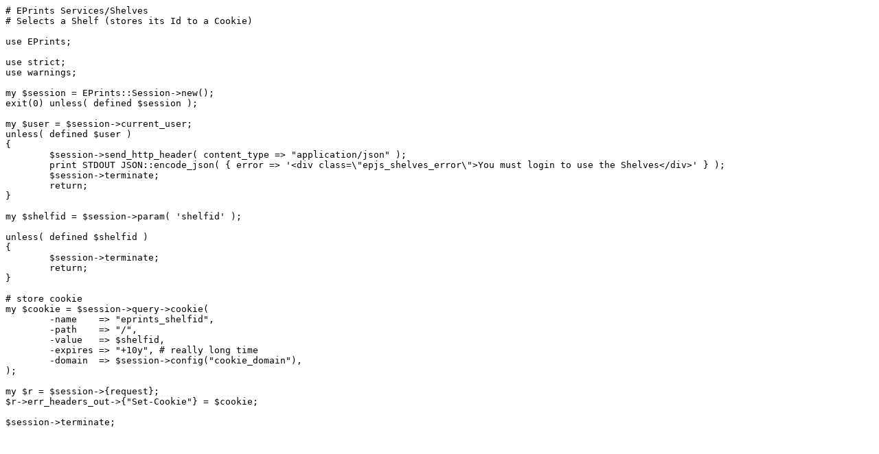

--- FILE ---
content_type: text/plain; charset=UTF-8
request_url: https://bazaar.eprints.org/204/1/epm/shelves/cgi/shelves/select
body_size: 916
content:
# EPrints Services/Shelves
# Selects a Shelf (stores its Id to a Cookie)

use EPrints;

use strict;
use warnings;

my $session = EPrints::Session->new();
exit(0) unless( defined $session );

my $user = $session->current_user;
unless( defined $user )
{
        $session->send_http_header( content_type => "application/json" );
	print STDOUT JSON::encode_json( { error => '<div class=\"epjs_shelves_error\">You must login to use the Shelves</div>' } );
        $session->terminate;
	return;
}

my $shelfid = $session->param( 'shelfid' );

unless( defined $shelfid )
{
	$session->terminate;
	return;
}

# store cookie
my $cookie = $session->query->cookie(
	-name    => "eprints_shelfid",
	-path    => "/",
	-value   => $shelfid,
	-expires => "+10y", # really long time
	-domain  => $session->config("cookie_domain"),
);

my $r = $session->{request};
$r->err_headers_out->{"Set-Cookie"} = $cookie;

$session->terminate;
